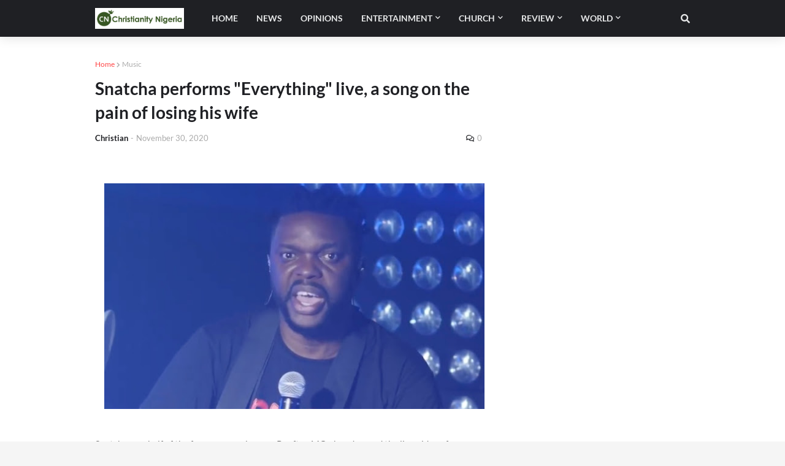

--- FILE ---
content_type: text/html; charset=utf-8
request_url: https://www.google.com/recaptcha/api2/aframe
body_size: 268
content:
<!DOCTYPE HTML><html><head><meta http-equiv="content-type" content="text/html; charset=UTF-8"></head><body><script nonce="-V4Y8ll7WPntI9WHv4YrFQ">/** Anti-fraud and anti-abuse applications only. See google.com/recaptcha */ try{var clients={'sodar':'https://pagead2.googlesyndication.com/pagead/sodar?'};window.addEventListener("message",function(a){try{if(a.source===window.parent){var b=JSON.parse(a.data);var c=clients[b['id']];if(c){var d=document.createElement('img');d.src=c+b['params']+'&rc='+(localStorage.getItem("rc::a")?sessionStorage.getItem("rc::b"):"");window.document.body.appendChild(d);sessionStorage.setItem("rc::e",parseInt(sessionStorage.getItem("rc::e")||0)+1);localStorage.setItem("rc::h",'1768651273057');}}}catch(b){}});window.parent.postMessage("_grecaptcha_ready", "*");}catch(b){}</script></body></html>